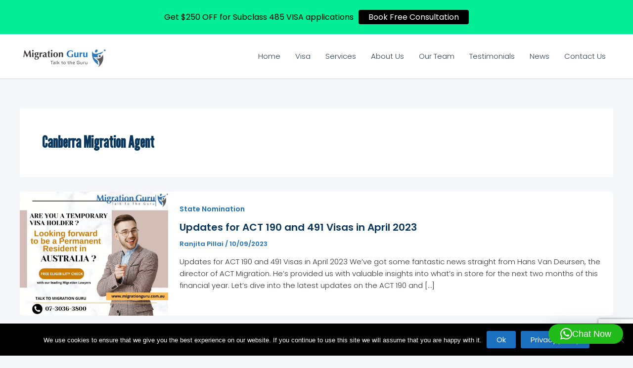

--- FILE ---
content_type: text/html; charset=utf-8
request_url: https://www.google.com/recaptcha/api2/anchor?ar=1&k=6LdsnaMrAAAAAAFe0T6sNM4iENcHrH-Rc4ioqHwW&co=aHR0cHM6Ly93d3cubWlncmF0aW9uZ3VydS5jb20uYXU6NDQz&hl=en&v=PoyoqOPhxBO7pBk68S4YbpHZ&size=invisible&anchor-ms=20000&execute-ms=30000&cb=6i8ttmhz9iy5
body_size: 48629
content:
<!DOCTYPE HTML><html dir="ltr" lang="en"><head><meta http-equiv="Content-Type" content="text/html; charset=UTF-8">
<meta http-equiv="X-UA-Compatible" content="IE=edge">
<title>reCAPTCHA</title>
<style type="text/css">
/* cyrillic-ext */
@font-face {
  font-family: 'Roboto';
  font-style: normal;
  font-weight: 400;
  font-stretch: 100%;
  src: url(//fonts.gstatic.com/s/roboto/v48/KFO7CnqEu92Fr1ME7kSn66aGLdTylUAMa3GUBHMdazTgWw.woff2) format('woff2');
  unicode-range: U+0460-052F, U+1C80-1C8A, U+20B4, U+2DE0-2DFF, U+A640-A69F, U+FE2E-FE2F;
}
/* cyrillic */
@font-face {
  font-family: 'Roboto';
  font-style: normal;
  font-weight: 400;
  font-stretch: 100%;
  src: url(//fonts.gstatic.com/s/roboto/v48/KFO7CnqEu92Fr1ME7kSn66aGLdTylUAMa3iUBHMdazTgWw.woff2) format('woff2');
  unicode-range: U+0301, U+0400-045F, U+0490-0491, U+04B0-04B1, U+2116;
}
/* greek-ext */
@font-face {
  font-family: 'Roboto';
  font-style: normal;
  font-weight: 400;
  font-stretch: 100%;
  src: url(//fonts.gstatic.com/s/roboto/v48/KFO7CnqEu92Fr1ME7kSn66aGLdTylUAMa3CUBHMdazTgWw.woff2) format('woff2');
  unicode-range: U+1F00-1FFF;
}
/* greek */
@font-face {
  font-family: 'Roboto';
  font-style: normal;
  font-weight: 400;
  font-stretch: 100%;
  src: url(//fonts.gstatic.com/s/roboto/v48/KFO7CnqEu92Fr1ME7kSn66aGLdTylUAMa3-UBHMdazTgWw.woff2) format('woff2');
  unicode-range: U+0370-0377, U+037A-037F, U+0384-038A, U+038C, U+038E-03A1, U+03A3-03FF;
}
/* math */
@font-face {
  font-family: 'Roboto';
  font-style: normal;
  font-weight: 400;
  font-stretch: 100%;
  src: url(//fonts.gstatic.com/s/roboto/v48/KFO7CnqEu92Fr1ME7kSn66aGLdTylUAMawCUBHMdazTgWw.woff2) format('woff2');
  unicode-range: U+0302-0303, U+0305, U+0307-0308, U+0310, U+0312, U+0315, U+031A, U+0326-0327, U+032C, U+032F-0330, U+0332-0333, U+0338, U+033A, U+0346, U+034D, U+0391-03A1, U+03A3-03A9, U+03B1-03C9, U+03D1, U+03D5-03D6, U+03F0-03F1, U+03F4-03F5, U+2016-2017, U+2034-2038, U+203C, U+2040, U+2043, U+2047, U+2050, U+2057, U+205F, U+2070-2071, U+2074-208E, U+2090-209C, U+20D0-20DC, U+20E1, U+20E5-20EF, U+2100-2112, U+2114-2115, U+2117-2121, U+2123-214F, U+2190, U+2192, U+2194-21AE, U+21B0-21E5, U+21F1-21F2, U+21F4-2211, U+2213-2214, U+2216-22FF, U+2308-230B, U+2310, U+2319, U+231C-2321, U+2336-237A, U+237C, U+2395, U+239B-23B7, U+23D0, U+23DC-23E1, U+2474-2475, U+25AF, U+25B3, U+25B7, U+25BD, U+25C1, U+25CA, U+25CC, U+25FB, U+266D-266F, U+27C0-27FF, U+2900-2AFF, U+2B0E-2B11, U+2B30-2B4C, U+2BFE, U+3030, U+FF5B, U+FF5D, U+1D400-1D7FF, U+1EE00-1EEFF;
}
/* symbols */
@font-face {
  font-family: 'Roboto';
  font-style: normal;
  font-weight: 400;
  font-stretch: 100%;
  src: url(//fonts.gstatic.com/s/roboto/v48/KFO7CnqEu92Fr1ME7kSn66aGLdTylUAMaxKUBHMdazTgWw.woff2) format('woff2');
  unicode-range: U+0001-000C, U+000E-001F, U+007F-009F, U+20DD-20E0, U+20E2-20E4, U+2150-218F, U+2190, U+2192, U+2194-2199, U+21AF, U+21E6-21F0, U+21F3, U+2218-2219, U+2299, U+22C4-22C6, U+2300-243F, U+2440-244A, U+2460-24FF, U+25A0-27BF, U+2800-28FF, U+2921-2922, U+2981, U+29BF, U+29EB, U+2B00-2BFF, U+4DC0-4DFF, U+FFF9-FFFB, U+10140-1018E, U+10190-1019C, U+101A0, U+101D0-101FD, U+102E0-102FB, U+10E60-10E7E, U+1D2C0-1D2D3, U+1D2E0-1D37F, U+1F000-1F0FF, U+1F100-1F1AD, U+1F1E6-1F1FF, U+1F30D-1F30F, U+1F315, U+1F31C, U+1F31E, U+1F320-1F32C, U+1F336, U+1F378, U+1F37D, U+1F382, U+1F393-1F39F, U+1F3A7-1F3A8, U+1F3AC-1F3AF, U+1F3C2, U+1F3C4-1F3C6, U+1F3CA-1F3CE, U+1F3D4-1F3E0, U+1F3ED, U+1F3F1-1F3F3, U+1F3F5-1F3F7, U+1F408, U+1F415, U+1F41F, U+1F426, U+1F43F, U+1F441-1F442, U+1F444, U+1F446-1F449, U+1F44C-1F44E, U+1F453, U+1F46A, U+1F47D, U+1F4A3, U+1F4B0, U+1F4B3, U+1F4B9, U+1F4BB, U+1F4BF, U+1F4C8-1F4CB, U+1F4D6, U+1F4DA, U+1F4DF, U+1F4E3-1F4E6, U+1F4EA-1F4ED, U+1F4F7, U+1F4F9-1F4FB, U+1F4FD-1F4FE, U+1F503, U+1F507-1F50B, U+1F50D, U+1F512-1F513, U+1F53E-1F54A, U+1F54F-1F5FA, U+1F610, U+1F650-1F67F, U+1F687, U+1F68D, U+1F691, U+1F694, U+1F698, U+1F6AD, U+1F6B2, U+1F6B9-1F6BA, U+1F6BC, U+1F6C6-1F6CF, U+1F6D3-1F6D7, U+1F6E0-1F6EA, U+1F6F0-1F6F3, U+1F6F7-1F6FC, U+1F700-1F7FF, U+1F800-1F80B, U+1F810-1F847, U+1F850-1F859, U+1F860-1F887, U+1F890-1F8AD, U+1F8B0-1F8BB, U+1F8C0-1F8C1, U+1F900-1F90B, U+1F93B, U+1F946, U+1F984, U+1F996, U+1F9E9, U+1FA00-1FA6F, U+1FA70-1FA7C, U+1FA80-1FA89, U+1FA8F-1FAC6, U+1FACE-1FADC, U+1FADF-1FAE9, U+1FAF0-1FAF8, U+1FB00-1FBFF;
}
/* vietnamese */
@font-face {
  font-family: 'Roboto';
  font-style: normal;
  font-weight: 400;
  font-stretch: 100%;
  src: url(//fonts.gstatic.com/s/roboto/v48/KFO7CnqEu92Fr1ME7kSn66aGLdTylUAMa3OUBHMdazTgWw.woff2) format('woff2');
  unicode-range: U+0102-0103, U+0110-0111, U+0128-0129, U+0168-0169, U+01A0-01A1, U+01AF-01B0, U+0300-0301, U+0303-0304, U+0308-0309, U+0323, U+0329, U+1EA0-1EF9, U+20AB;
}
/* latin-ext */
@font-face {
  font-family: 'Roboto';
  font-style: normal;
  font-weight: 400;
  font-stretch: 100%;
  src: url(//fonts.gstatic.com/s/roboto/v48/KFO7CnqEu92Fr1ME7kSn66aGLdTylUAMa3KUBHMdazTgWw.woff2) format('woff2');
  unicode-range: U+0100-02BA, U+02BD-02C5, U+02C7-02CC, U+02CE-02D7, U+02DD-02FF, U+0304, U+0308, U+0329, U+1D00-1DBF, U+1E00-1E9F, U+1EF2-1EFF, U+2020, U+20A0-20AB, U+20AD-20C0, U+2113, U+2C60-2C7F, U+A720-A7FF;
}
/* latin */
@font-face {
  font-family: 'Roboto';
  font-style: normal;
  font-weight: 400;
  font-stretch: 100%;
  src: url(//fonts.gstatic.com/s/roboto/v48/KFO7CnqEu92Fr1ME7kSn66aGLdTylUAMa3yUBHMdazQ.woff2) format('woff2');
  unicode-range: U+0000-00FF, U+0131, U+0152-0153, U+02BB-02BC, U+02C6, U+02DA, U+02DC, U+0304, U+0308, U+0329, U+2000-206F, U+20AC, U+2122, U+2191, U+2193, U+2212, U+2215, U+FEFF, U+FFFD;
}
/* cyrillic-ext */
@font-face {
  font-family: 'Roboto';
  font-style: normal;
  font-weight: 500;
  font-stretch: 100%;
  src: url(//fonts.gstatic.com/s/roboto/v48/KFO7CnqEu92Fr1ME7kSn66aGLdTylUAMa3GUBHMdazTgWw.woff2) format('woff2');
  unicode-range: U+0460-052F, U+1C80-1C8A, U+20B4, U+2DE0-2DFF, U+A640-A69F, U+FE2E-FE2F;
}
/* cyrillic */
@font-face {
  font-family: 'Roboto';
  font-style: normal;
  font-weight: 500;
  font-stretch: 100%;
  src: url(//fonts.gstatic.com/s/roboto/v48/KFO7CnqEu92Fr1ME7kSn66aGLdTylUAMa3iUBHMdazTgWw.woff2) format('woff2');
  unicode-range: U+0301, U+0400-045F, U+0490-0491, U+04B0-04B1, U+2116;
}
/* greek-ext */
@font-face {
  font-family: 'Roboto';
  font-style: normal;
  font-weight: 500;
  font-stretch: 100%;
  src: url(//fonts.gstatic.com/s/roboto/v48/KFO7CnqEu92Fr1ME7kSn66aGLdTylUAMa3CUBHMdazTgWw.woff2) format('woff2');
  unicode-range: U+1F00-1FFF;
}
/* greek */
@font-face {
  font-family: 'Roboto';
  font-style: normal;
  font-weight: 500;
  font-stretch: 100%;
  src: url(//fonts.gstatic.com/s/roboto/v48/KFO7CnqEu92Fr1ME7kSn66aGLdTylUAMa3-UBHMdazTgWw.woff2) format('woff2');
  unicode-range: U+0370-0377, U+037A-037F, U+0384-038A, U+038C, U+038E-03A1, U+03A3-03FF;
}
/* math */
@font-face {
  font-family: 'Roboto';
  font-style: normal;
  font-weight: 500;
  font-stretch: 100%;
  src: url(//fonts.gstatic.com/s/roboto/v48/KFO7CnqEu92Fr1ME7kSn66aGLdTylUAMawCUBHMdazTgWw.woff2) format('woff2');
  unicode-range: U+0302-0303, U+0305, U+0307-0308, U+0310, U+0312, U+0315, U+031A, U+0326-0327, U+032C, U+032F-0330, U+0332-0333, U+0338, U+033A, U+0346, U+034D, U+0391-03A1, U+03A3-03A9, U+03B1-03C9, U+03D1, U+03D5-03D6, U+03F0-03F1, U+03F4-03F5, U+2016-2017, U+2034-2038, U+203C, U+2040, U+2043, U+2047, U+2050, U+2057, U+205F, U+2070-2071, U+2074-208E, U+2090-209C, U+20D0-20DC, U+20E1, U+20E5-20EF, U+2100-2112, U+2114-2115, U+2117-2121, U+2123-214F, U+2190, U+2192, U+2194-21AE, U+21B0-21E5, U+21F1-21F2, U+21F4-2211, U+2213-2214, U+2216-22FF, U+2308-230B, U+2310, U+2319, U+231C-2321, U+2336-237A, U+237C, U+2395, U+239B-23B7, U+23D0, U+23DC-23E1, U+2474-2475, U+25AF, U+25B3, U+25B7, U+25BD, U+25C1, U+25CA, U+25CC, U+25FB, U+266D-266F, U+27C0-27FF, U+2900-2AFF, U+2B0E-2B11, U+2B30-2B4C, U+2BFE, U+3030, U+FF5B, U+FF5D, U+1D400-1D7FF, U+1EE00-1EEFF;
}
/* symbols */
@font-face {
  font-family: 'Roboto';
  font-style: normal;
  font-weight: 500;
  font-stretch: 100%;
  src: url(//fonts.gstatic.com/s/roboto/v48/KFO7CnqEu92Fr1ME7kSn66aGLdTylUAMaxKUBHMdazTgWw.woff2) format('woff2');
  unicode-range: U+0001-000C, U+000E-001F, U+007F-009F, U+20DD-20E0, U+20E2-20E4, U+2150-218F, U+2190, U+2192, U+2194-2199, U+21AF, U+21E6-21F0, U+21F3, U+2218-2219, U+2299, U+22C4-22C6, U+2300-243F, U+2440-244A, U+2460-24FF, U+25A0-27BF, U+2800-28FF, U+2921-2922, U+2981, U+29BF, U+29EB, U+2B00-2BFF, U+4DC0-4DFF, U+FFF9-FFFB, U+10140-1018E, U+10190-1019C, U+101A0, U+101D0-101FD, U+102E0-102FB, U+10E60-10E7E, U+1D2C0-1D2D3, U+1D2E0-1D37F, U+1F000-1F0FF, U+1F100-1F1AD, U+1F1E6-1F1FF, U+1F30D-1F30F, U+1F315, U+1F31C, U+1F31E, U+1F320-1F32C, U+1F336, U+1F378, U+1F37D, U+1F382, U+1F393-1F39F, U+1F3A7-1F3A8, U+1F3AC-1F3AF, U+1F3C2, U+1F3C4-1F3C6, U+1F3CA-1F3CE, U+1F3D4-1F3E0, U+1F3ED, U+1F3F1-1F3F3, U+1F3F5-1F3F7, U+1F408, U+1F415, U+1F41F, U+1F426, U+1F43F, U+1F441-1F442, U+1F444, U+1F446-1F449, U+1F44C-1F44E, U+1F453, U+1F46A, U+1F47D, U+1F4A3, U+1F4B0, U+1F4B3, U+1F4B9, U+1F4BB, U+1F4BF, U+1F4C8-1F4CB, U+1F4D6, U+1F4DA, U+1F4DF, U+1F4E3-1F4E6, U+1F4EA-1F4ED, U+1F4F7, U+1F4F9-1F4FB, U+1F4FD-1F4FE, U+1F503, U+1F507-1F50B, U+1F50D, U+1F512-1F513, U+1F53E-1F54A, U+1F54F-1F5FA, U+1F610, U+1F650-1F67F, U+1F687, U+1F68D, U+1F691, U+1F694, U+1F698, U+1F6AD, U+1F6B2, U+1F6B9-1F6BA, U+1F6BC, U+1F6C6-1F6CF, U+1F6D3-1F6D7, U+1F6E0-1F6EA, U+1F6F0-1F6F3, U+1F6F7-1F6FC, U+1F700-1F7FF, U+1F800-1F80B, U+1F810-1F847, U+1F850-1F859, U+1F860-1F887, U+1F890-1F8AD, U+1F8B0-1F8BB, U+1F8C0-1F8C1, U+1F900-1F90B, U+1F93B, U+1F946, U+1F984, U+1F996, U+1F9E9, U+1FA00-1FA6F, U+1FA70-1FA7C, U+1FA80-1FA89, U+1FA8F-1FAC6, U+1FACE-1FADC, U+1FADF-1FAE9, U+1FAF0-1FAF8, U+1FB00-1FBFF;
}
/* vietnamese */
@font-face {
  font-family: 'Roboto';
  font-style: normal;
  font-weight: 500;
  font-stretch: 100%;
  src: url(//fonts.gstatic.com/s/roboto/v48/KFO7CnqEu92Fr1ME7kSn66aGLdTylUAMa3OUBHMdazTgWw.woff2) format('woff2');
  unicode-range: U+0102-0103, U+0110-0111, U+0128-0129, U+0168-0169, U+01A0-01A1, U+01AF-01B0, U+0300-0301, U+0303-0304, U+0308-0309, U+0323, U+0329, U+1EA0-1EF9, U+20AB;
}
/* latin-ext */
@font-face {
  font-family: 'Roboto';
  font-style: normal;
  font-weight: 500;
  font-stretch: 100%;
  src: url(//fonts.gstatic.com/s/roboto/v48/KFO7CnqEu92Fr1ME7kSn66aGLdTylUAMa3KUBHMdazTgWw.woff2) format('woff2');
  unicode-range: U+0100-02BA, U+02BD-02C5, U+02C7-02CC, U+02CE-02D7, U+02DD-02FF, U+0304, U+0308, U+0329, U+1D00-1DBF, U+1E00-1E9F, U+1EF2-1EFF, U+2020, U+20A0-20AB, U+20AD-20C0, U+2113, U+2C60-2C7F, U+A720-A7FF;
}
/* latin */
@font-face {
  font-family: 'Roboto';
  font-style: normal;
  font-weight: 500;
  font-stretch: 100%;
  src: url(//fonts.gstatic.com/s/roboto/v48/KFO7CnqEu92Fr1ME7kSn66aGLdTylUAMa3yUBHMdazQ.woff2) format('woff2');
  unicode-range: U+0000-00FF, U+0131, U+0152-0153, U+02BB-02BC, U+02C6, U+02DA, U+02DC, U+0304, U+0308, U+0329, U+2000-206F, U+20AC, U+2122, U+2191, U+2193, U+2212, U+2215, U+FEFF, U+FFFD;
}
/* cyrillic-ext */
@font-face {
  font-family: 'Roboto';
  font-style: normal;
  font-weight: 900;
  font-stretch: 100%;
  src: url(//fonts.gstatic.com/s/roboto/v48/KFO7CnqEu92Fr1ME7kSn66aGLdTylUAMa3GUBHMdazTgWw.woff2) format('woff2');
  unicode-range: U+0460-052F, U+1C80-1C8A, U+20B4, U+2DE0-2DFF, U+A640-A69F, U+FE2E-FE2F;
}
/* cyrillic */
@font-face {
  font-family: 'Roboto';
  font-style: normal;
  font-weight: 900;
  font-stretch: 100%;
  src: url(//fonts.gstatic.com/s/roboto/v48/KFO7CnqEu92Fr1ME7kSn66aGLdTylUAMa3iUBHMdazTgWw.woff2) format('woff2');
  unicode-range: U+0301, U+0400-045F, U+0490-0491, U+04B0-04B1, U+2116;
}
/* greek-ext */
@font-face {
  font-family: 'Roboto';
  font-style: normal;
  font-weight: 900;
  font-stretch: 100%;
  src: url(//fonts.gstatic.com/s/roboto/v48/KFO7CnqEu92Fr1ME7kSn66aGLdTylUAMa3CUBHMdazTgWw.woff2) format('woff2');
  unicode-range: U+1F00-1FFF;
}
/* greek */
@font-face {
  font-family: 'Roboto';
  font-style: normal;
  font-weight: 900;
  font-stretch: 100%;
  src: url(//fonts.gstatic.com/s/roboto/v48/KFO7CnqEu92Fr1ME7kSn66aGLdTylUAMa3-UBHMdazTgWw.woff2) format('woff2');
  unicode-range: U+0370-0377, U+037A-037F, U+0384-038A, U+038C, U+038E-03A1, U+03A3-03FF;
}
/* math */
@font-face {
  font-family: 'Roboto';
  font-style: normal;
  font-weight: 900;
  font-stretch: 100%;
  src: url(//fonts.gstatic.com/s/roboto/v48/KFO7CnqEu92Fr1ME7kSn66aGLdTylUAMawCUBHMdazTgWw.woff2) format('woff2');
  unicode-range: U+0302-0303, U+0305, U+0307-0308, U+0310, U+0312, U+0315, U+031A, U+0326-0327, U+032C, U+032F-0330, U+0332-0333, U+0338, U+033A, U+0346, U+034D, U+0391-03A1, U+03A3-03A9, U+03B1-03C9, U+03D1, U+03D5-03D6, U+03F0-03F1, U+03F4-03F5, U+2016-2017, U+2034-2038, U+203C, U+2040, U+2043, U+2047, U+2050, U+2057, U+205F, U+2070-2071, U+2074-208E, U+2090-209C, U+20D0-20DC, U+20E1, U+20E5-20EF, U+2100-2112, U+2114-2115, U+2117-2121, U+2123-214F, U+2190, U+2192, U+2194-21AE, U+21B0-21E5, U+21F1-21F2, U+21F4-2211, U+2213-2214, U+2216-22FF, U+2308-230B, U+2310, U+2319, U+231C-2321, U+2336-237A, U+237C, U+2395, U+239B-23B7, U+23D0, U+23DC-23E1, U+2474-2475, U+25AF, U+25B3, U+25B7, U+25BD, U+25C1, U+25CA, U+25CC, U+25FB, U+266D-266F, U+27C0-27FF, U+2900-2AFF, U+2B0E-2B11, U+2B30-2B4C, U+2BFE, U+3030, U+FF5B, U+FF5D, U+1D400-1D7FF, U+1EE00-1EEFF;
}
/* symbols */
@font-face {
  font-family: 'Roboto';
  font-style: normal;
  font-weight: 900;
  font-stretch: 100%;
  src: url(//fonts.gstatic.com/s/roboto/v48/KFO7CnqEu92Fr1ME7kSn66aGLdTylUAMaxKUBHMdazTgWw.woff2) format('woff2');
  unicode-range: U+0001-000C, U+000E-001F, U+007F-009F, U+20DD-20E0, U+20E2-20E4, U+2150-218F, U+2190, U+2192, U+2194-2199, U+21AF, U+21E6-21F0, U+21F3, U+2218-2219, U+2299, U+22C4-22C6, U+2300-243F, U+2440-244A, U+2460-24FF, U+25A0-27BF, U+2800-28FF, U+2921-2922, U+2981, U+29BF, U+29EB, U+2B00-2BFF, U+4DC0-4DFF, U+FFF9-FFFB, U+10140-1018E, U+10190-1019C, U+101A0, U+101D0-101FD, U+102E0-102FB, U+10E60-10E7E, U+1D2C0-1D2D3, U+1D2E0-1D37F, U+1F000-1F0FF, U+1F100-1F1AD, U+1F1E6-1F1FF, U+1F30D-1F30F, U+1F315, U+1F31C, U+1F31E, U+1F320-1F32C, U+1F336, U+1F378, U+1F37D, U+1F382, U+1F393-1F39F, U+1F3A7-1F3A8, U+1F3AC-1F3AF, U+1F3C2, U+1F3C4-1F3C6, U+1F3CA-1F3CE, U+1F3D4-1F3E0, U+1F3ED, U+1F3F1-1F3F3, U+1F3F5-1F3F7, U+1F408, U+1F415, U+1F41F, U+1F426, U+1F43F, U+1F441-1F442, U+1F444, U+1F446-1F449, U+1F44C-1F44E, U+1F453, U+1F46A, U+1F47D, U+1F4A3, U+1F4B0, U+1F4B3, U+1F4B9, U+1F4BB, U+1F4BF, U+1F4C8-1F4CB, U+1F4D6, U+1F4DA, U+1F4DF, U+1F4E3-1F4E6, U+1F4EA-1F4ED, U+1F4F7, U+1F4F9-1F4FB, U+1F4FD-1F4FE, U+1F503, U+1F507-1F50B, U+1F50D, U+1F512-1F513, U+1F53E-1F54A, U+1F54F-1F5FA, U+1F610, U+1F650-1F67F, U+1F687, U+1F68D, U+1F691, U+1F694, U+1F698, U+1F6AD, U+1F6B2, U+1F6B9-1F6BA, U+1F6BC, U+1F6C6-1F6CF, U+1F6D3-1F6D7, U+1F6E0-1F6EA, U+1F6F0-1F6F3, U+1F6F7-1F6FC, U+1F700-1F7FF, U+1F800-1F80B, U+1F810-1F847, U+1F850-1F859, U+1F860-1F887, U+1F890-1F8AD, U+1F8B0-1F8BB, U+1F8C0-1F8C1, U+1F900-1F90B, U+1F93B, U+1F946, U+1F984, U+1F996, U+1F9E9, U+1FA00-1FA6F, U+1FA70-1FA7C, U+1FA80-1FA89, U+1FA8F-1FAC6, U+1FACE-1FADC, U+1FADF-1FAE9, U+1FAF0-1FAF8, U+1FB00-1FBFF;
}
/* vietnamese */
@font-face {
  font-family: 'Roboto';
  font-style: normal;
  font-weight: 900;
  font-stretch: 100%;
  src: url(//fonts.gstatic.com/s/roboto/v48/KFO7CnqEu92Fr1ME7kSn66aGLdTylUAMa3OUBHMdazTgWw.woff2) format('woff2');
  unicode-range: U+0102-0103, U+0110-0111, U+0128-0129, U+0168-0169, U+01A0-01A1, U+01AF-01B0, U+0300-0301, U+0303-0304, U+0308-0309, U+0323, U+0329, U+1EA0-1EF9, U+20AB;
}
/* latin-ext */
@font-face {
  font-family: 'Roboto';
  font-style: normal;
  font-weight: 900;
  font-stretch: 100%;
  src: url(//fonts.gstatic.com/s/roboto/v48/KFO7CnqEu92Fr1ME7kSn66aGLdTylUAMa3KUBHMdazTgWw.woff2) format('woff2');
  unicode-range: U+0100-02BA, U+02BD-02C5, U+02C7-02CC, U+02CE-02D7, U+02DD-02FF, U+0304, U+0308, U+0329, U+1D00-1DBF, U+1E00-1E9F, U+1EF2-1EFF, U+2020, U+20A0-20AB, U+20AD-20C0, U+2113, U+2C60-2C7F, U+A720-A7FF;
}
/* latin */
@font-face {
  font-family: 'Roboto';
  font-style: normal;
  font-weight: 900;
  font-stretch: 100%;
  src: url(//fonts.gstatic.com/s/roboto/v48/KFO7CnqEu92Fr1ME7kSn66aGLdTylUAMa3yUBHMdazQ.woff2) format('woff2');
  unicode-range: U+0000-00FF, U+0131, U+0152-0153, U+02BB-02BC, U+02C6, U+02DA, U+02DC, U+0304, U+0308, U+0329, U+2000-206F, U+20AC, U+2122, U+2191, U+2193, U+2212, U+2215, U+FEFF, U+FFFD;
}

</style>
<link rel="stylesheet" type="text/css" href="https://www.gstatic.com/recaptcha/releases/PoyoqOPhxBO7pBk68S4YbpHZ/styles__ltr.css">
<script nonce="40RlCe2Fx1NbFiSpLy_W0A" type="text/javascript">window['__recaptcha_api'] = 'https://www.google.com/recaptcha/api2/';</script>
<script type="text/javascript" src="https://www.gstatic.com/recaptcha/releases/PoyoqOPhxBO7pBk68S4YbpHZ/recaptcha__en.js" nonce="40RlCe2Fx1NbFiSpLy_W0A">
      
    </script></head>
<body><div id="rc-anchor-alert" class="rc-anchor-alert"></div>
<input type="hidden" id="recaptcha-token" value="[base64]">
<script type="text/javascript" nonce="40RlCe2Fx1NbFiSpLy_W0A">
      recaptcha.anchor.Main.init("[\x22ainput\x22,[\x22bgdata\x22,\x22\x22,\[base64]/[base64]/MjU1Ong/[base64]/[base64]/[base64]/[base64]/[base64]/[base64]/[base64]/[base64]/[base64]/[base64]/[base64]/[base64]/[base64]/[base64]/[base64]\\u003d\x22,\[base64]\x22,\[base64]/CsMO5PHjCmsKVwq/Chl7DkmvDhcOXWRQvRsKJw4Vgw77DslPDv8O6E8KiaSTDpn7DisKSI8OMEnMRw6giSsOVwp4wIcOlCDchwpvCncOtwoBDwqYBa37DrnAYwrrDjsKmwpTDpsKNwpR3ADPCvsKCN34vwoPDkMKWPQsIIcOMwpHCnhrDq8OVRGQJwp3CosKpB8OqU0DCu8O3w7/DkMK0w5HDu25Dw4NmUC15w5tFa0kqE0HDm8O1K1jCvlfCi3XDpMObCGrCi8K+Pg7CsG/Cj0NIPMODwojCn3DDtVsvAU7DiXfDq8KMwrI5GkY7RsORUMKrwo/CpsOHBCbDmhTDpsOsKcOQwp/DqMKHcFDDvWDDjzFIwrzCpcO5CsOucw52Y27Cj8KgJMOSGMKzE3nCkcKHNsK9djHDqS/DkcOxAMKwwpJ1wpPCm8Ocw6rDshwqFWnDvWINwq3CusKGb8KnwoTDkhbCpcKOwpfDncK5KXzCtcOWLGAtw4k5NXzCo8OHw4PDgcOLOVFvw7wrw7PDqUFew4gaakrCtBh5w4/DvlHDghHDhMKoXjHDv8OlwrjDnsKiw6w2TyIJw7ELG8OKc8OUIVDCpMKzwpbCuMO6MMOBwpE5DcOIwqnCu8K6w4luFcKEVcKzTRXCqMOZwqEuwoRnwpvDj3vCrsOcw6PCgzLDocKjwqLDgMKBMsOOdUpCw7nCuQ4oVcK0wo/Dh8KPw6rCssKJa8Kvw4HDlsKZGcO7wrjDkcK5wqPDo1ctG0caw6/CohPCnUAww6Y7JShXwowVdsOTwogvwpHDhsK5H8K4FV1Ge3PCnsOQMQ9iVMK0wqgLH8OOw43DnGQlfcKHOcONw7bDmzLDvMOlw7dbGcOLw5PDkxJ9wr/CjMO2wrc/KztYfMOebQDCtW4/[base64]/DhDXConvClsKiw6drVH9pM8K0woLDgFLDmcKWHD3DhkEuwpbCh8OHwpYQwpnCgsOTwq/DqyjDiHo2e3/[base64]/CvQjDq8Ofw6zDtsKBT8Knw79KHCXCvGAAcA3Dq35TTsOTE8K0KxnDiyTDjAvCn1HCmzvCosONL1NpwqLCscOPfETDtMKrNsOYwqlkw6fCiMOiw4vDtsOjw43DscKgHcKfV2bDu8KaQ3BNw4LDjz3CqMKGCMK/w7dAwoDCsMOtw6MswrPCrVgWJ8Oew70REH80XX8hRX4tB8OJw4FGbBjDoEDCkDY/F1bCrMO8w51CVXdtwpRZRFlzCjR+wqZawo4Mw4wqw6bCpiPDpFbCsg/[base64]/[base64]/DssKFKC7Culh3ET/[base64]/DpxvCuSbDlFzDsyfCjQ53wqfDu2TDqMO3w6rCkB7CgcOoagtTwrxuw48iwqLDssOXVTBlwpo2wo9+dMOPecKsX8K0bDVYDcKuLy/[base64]/CjcOOw73Ct0zDiRJLAMOZJsKDf8KTOMOaw4fCh1MRwrnCjWQ4wpQ4w7UMw6bDn8K8wqbDt1DComzDm8OLL2/DmS3CmcKJB3p6w6FKw5jDpcKXw6J7H33Cj8OpA2tbN10hDcO3wrtawoptNipSw5QBwqTCqsOxwobDkcOmwoA7csKFw7oCw6TCvcO7wr1zGMKkbhTDusOwwqh8LMKew4rChcOsWcKDwrB+w4cOw7BBwrLCnMKxw7w6wpfCun/DuxsVw6rDuR7ChDA7C3HCtC7ClsKJw7jCrCjCmsKxw6fDuAPDsMOfU8O0w73CqsOqaBlowrXDuMOochvDml9WwqrDsiZWw7MUDWvCqRBkw6xNDiXDhUrDhDbCrwIwPFtPEMO/[base64]/Cu8KUbcKMIiMcKcOsPWrDj8Ohwo18QDXDrQrCmm3ClsK5w4zDvAfCu3LCssOIwqN9w6F1wrUxwp7CkcKPwovCgxB1w7B1YFLDm8KNwqZqfG40J0BrTjzDmMKgUnMYPxsVQsOcDsOLK8KXLh/CoMOBPQ7DlMKhGMKAwoTDlCl5ERE3wooNe8OxwpfCohN8B8KoVBLDh8KOwoVjw7MnBMKJEx7DmxvClwYOw6wjw4jDi8Kjw4vChmA9MQRJcMOOXsOLJsOwwqDDsTlTw6XCpMOAbXEfSsO/EMOswoHCosOwKjTDg8Kgw7YGw7wFQx7DisKAPQHCvzN/[base64]/[base64]/[base64]/bsKedV/CvsKFGQjCjl/DoCYcwrPDh28sZMOfwq/Dm2APODsfw7fDjcOQOBAcO8KJI8KCwpjDvH3CocOJaMOSw5F7w6HCkcKww5/DrkTDv1bDl8OSw6TCgBXCozXDrMO3w5lhw5o6wrZMejsRw4vDp8KNw6sywrXDt8KMZcOTwoxQLsOsw74vEVXCuHFew5FFw50Nw5sjw5HChsOaP1/[base64]/w5AMwp/[base64]/DnsOKNsKfe8KneDR7wrfDtVpbFwrChXRndcO9ViQpwr/CjsKMOC3Dr8KDIMKPw5vCvMKbP8KiwqJjwrjDk8K4cMOpw4zCq8OPW8K7AQPCsmTCvUk1DsK+wqLDhsO+w61Dw6wRCsKSw7BJKjHDly4YaMOaBcKpCk84w4w0QsK3Y8OgwpLCqcOGw4REYGXDr8O6wozCokrDkCPDmMK3DsKCw7rDm2zDvWLDsGzDgnM/w6shS8Ojw5/ClcO5w4Aiw5nDvsOjZDBZw45IWsOZUWZDwocEw6vDkkFYfnfCtTLDgMKzw7hEY8OcwoU3w7Asw7rDm8KfDilcwqnCnn0RN8KMGsK+FMKswojDmAkmTMOlwqvCssOeQUk4w6PCqsObwqEZMMKXw6nCoxMiQ0PCvRjDocOPw7ojw6jDscOCwq/[base64]/CusObMEzCjWjCiglAFRxjwqwLQsOoHcKcw5DDgyrDkXfDikBFcmQ6w6MkR8KKwrlvw7sJbFRfH8KKeVTCn8OTW3oeworCg0DClGPCninCkU8kXm4bwqYXw6/[base64]/wo/DmsOSwqnDssK4CmzCl0hEdiN8aVHDhmzCsDTDp1wHwpINw4DDjcO4YUd7wpTDp8KOw5ZlbFfDp8OkScO0EMOgGcK2wpBnOEQVw5VGw4/DvkbCuMKlecKWwqLDmsOPw4zDtAIhNxl1wpJwG8K/w51zDinDszrCr8OLw5PCosKgw4nChcOhPHDDr8K+wp/CgVzCvsOaDXbCoMOgwqTDs1fCiTICwpNZw6bDtsOMTFhmLWXCvsKNwr3Cl8KeeMOWccOBDsKYesKfFsOvWyjDowlUHcK7wpvDmMKswqDDhmo9NcOLwoPDlsO1XFo7woLDmMKaCF/CvUYIUjDChioNQMO/UDbDnycqa13CjcOBWzTDqHgtwqhTMMO/YMKDw7HDr8OPwqUuwrfCvQbCk8KFwqbCpn4Ew5LCsMK/[base64]/w6NCwq3DhEvDlMODwofDksObXgkFwrfCg8OwecO/[base64]/DMKjw75sUsOMCCnCrFMYWHYiw5nDqUYQwr/Cu8KQZsKPN8Odwq/DuMOeH2rDjcOvLlIbw77CsMOgFMKpA2HCk8KaYSHCv8KZwoVjw5d0wrDDgMKMRid3KsO/QVHCpnF8A8KaMjXCrMKPwqR5ZS7DnGDCl3jCvxDCrm0ew5hrwpbCq2LCs1RjVcOeeCgVw63CscOtO1PCnRfCnMOTw6Eawrs6w5w/b1TCsRHCiMObw4x9wqAfbnh5w4FBMMOfQcKqacOSwoMzw5HDvQBjw6bDgcKTGzzCpcKuw6o0wpbCusK7AcOwXATDvSPDpWLCjV/CnUPDtCtYw6lqwq3DgsK8w6wGwqZkGsKCK2hFw6HDvsOhwqHDh21Mw7M/w6nCgMOdw6guR1rDq8KTecKaw7kNw7PCrcKNIsKxLVdmw741AGEkw5jDnVDDvRbCrsKew7AsBkTDtcKgA8K/wrM0E3nDo8KuEMKmw7HChcKkcMKpHScMccOIBBMPwr3Ci8OSDsO1w4Y9OcKoP0gkRnRPwqRcQcKaw6HCnEbCvT/[base64]/fVNGGEsfw5rDuSY/wqoeYXnDgQTDgsKHHMOiw5LCsyJmYQPColbDiWPDgcORFsK/w5bDjRLClx/DlcO5bQc6RMKLDMKlN0gfUUNJw7fCqDRXw5jCq8OOw64Ow7TDuMK4w7gtSmUcFMKWw5HDlU8/R8OkezQsDi00w7BVCcKjwqzDuh5hJWdHAcOGwo1TwocAwq/CrsOJw5gidsOeKsO+MCzDisOCw6YgYcKvKVtUYMOidSnDuTdMwrpAAMKsF8OewqYJfTcjB8KPDijDuCdWZSvCv2fCuxR9aMOYw6rCtcK2diFjwqw4wrkUw7xUQEwywq4ywr3ChyzDmcKnJ2EeKsOmBRATwpd/[base64]/[base64]/ClWl3SB7DoD/CmcO0w7wpwobDmsKkcMKVYDJqAsOPw7EFaF/DmcK5YcKVwrbCmxZ7EMOGw6gXTsKxw7xGayJ9wpcrw7zDt1FgU8O3w57Du8O7M8Klw7JuwoBKwpx9w79fBCIKw5fCpcO/SjHCnBgbC8OoG8O2PMKMw6sBBjbCh8OTw47CmsKuw6TCtxLChDXDmyvDqWjCvDbCuMOQwpfDjW7CgyVPdsKJwqTCnRvCrlvDlXg+w4g7wp3DvcKIw6HDoDowccOXw7LCm8KFIsObwpvDjsKSw4fDnQxWw4BHwoQ1w75Awo/CkCliw7AtAlLDuMOnFRXDqRTDvcKRPsOqw4kZw7IlI8Kuwq/CisOLTXbClSI4OA7DlFx+woc5w4zDsmg4HFDCgEI1KsOyTH5Bwp1XNhIpwrHDgMKCBE5+wo1PwolAw4YPIMOPd8OUw57DksOYwrvDssOkwrtpw5zCqFxww7rDtgXCocOUeAXCgDXDqcKUNcKxPhEUwpITw7xSJ2bChgR9wp4rw4NtGFsodMO/[base64]/Ck8ObwqInwoc/w6PDnMKZw6xaccOkwpDDjsOxBijCoGnDssK7wqUSwosjw4Z1JkvCrHMOw69NVBnCgsObOsOaf3zCk15pY8OnwpllNlJGBcKAw4DCtwMZwrDDvcK+w4/DjMOxFSliQ8Krw7/[base64]/[base64]/[base64]/DqQ3CukEzB3bDoMKsEcOsUDXCskViKcKdw49sIjfCoC1bwohtw6DCgsOVw4JSa1nCtjnCix0Pw7jDrDIfwr/DnVlLwo7Ci0F0w4fCgTknwpwNw70IwrlIw5t/w4liKcKiwrrDiXPCk8OCLsKUYcKQwoDCpTd/CjQDdsOAw5PCvsKMX8KRwoNTw4NCESAZwp/ChWNDw5vCvSIfw5DCi1sIw68ewq/ClRMvwphcwrbCgMKGc0HDoAdNR8OyTMKJw57CjcOnQD4vCMOXw5vChh/Dq8KVw7LDuMO+XMKfFDFESCwdw6LCp3V5w6PDlsKLwodiw7sSwqbCpwfCqsOnY8KGwpheTjkGKMOywoAHw5zDtsKjwoxxFMKONcOnWE7DsMKKw5TDsg3Cu8K1VMOseMOCIW9KPj4uwpB2w7ESw6/DnTjCgwc0KMOOazjDgVolfMOmw4jCtEg1wqnCo11BZkrCunvDvi5Tw4ZmCsObZ2xaw7EoNk1SwpzCvjDDm8Oiw5oON8OYA8OdTMKww6c9HcKyw7HDpMKjYMKDw6/CrcOqFE7DhMK/w7k4H0/CvDLDo1spEsOgfmw5wp/Cmm3ClsOhN2PCkEdXw7lVwqfCmsKewoLCsMKVXg7CiwzCjsKgw7fCtMOzRcOBw4gbwq7ChMKDP1Y5Zy8JWcKFw7fDmnLCnwXDsjMUw5N/wq7CqsOfVsKOCiDCr2Y3fcK6wpPDtFllZ1otwpPDiw15w4VFEW3Do0PCiH4YK8K5w47DmcKxw4AcKmHDk8OAwqjCqcOnNcOyZMK7ccK4w6/DuGPDp37DjcOwEcKcHAHCriRgdcO+wo0RJsKjwqUOFcKew4pwwqIKC8Owwo/CosKFV2dww7zDiMO/XATChmrDu8KTIRjCnhF1Imkvwr7CuHXDpRfDtR02XwrDgTPCp0JNVRMhw63CrsOwPVjDo3pQSwsod8K/wo/Djwk4w5slw7VywoIbw6XDssKPMBXCisKUwpk7w4DDp0k5wqBIGkxTRUjCkjfCukYcwrghesKkXxA2w5vDrMOkw5LDk3waHMO5w5l1YHV3wrjClsK4woXDrsOgw6DDlsOnwoDDm8OGSXU0w6rDixtDfy7DvsOpEMOTw7HDvMOUw55lw5TCisKJwrvCscKzAW/Cgiguw4rCp2HCiR3DmcOvw7cpSsKUdsKsCVHChxEKwpLCk8Oywpggw67Dj8K/[base64]/ChF14SxwyNMKjwozDnyYCwpd/w7RFGxTDiEnCkcKSMMKkwpLDmsOYwpfDncOkNwfCssKOaCnCpMO/wrUfwrnDiMK+w4FOF8Ojw5gTwqwqwobDsVopw7VNYMOEwq4wEcO3w5XClMOBw7AXwqXCiMOHRsOFw6RXwqPCmBQDIsO5w503w6TCsXzCjWXDozQRwrsPNXfCiyjCsQUQwrfDg8OOcQJjw75eGBnCmcOuw6bCrx/DpGTDjzLCqsOywpBBw6dOwqPCkHDCu8KmYcKbwps+QnZow4c4wrhTD1lIJ8Kow5lFwoTDhjY8wpDCiUvCt3LCmk1LwoXDvcK6w53DrCdmwohuw5x0GsOPwo3Cg8OAwpDCs8KEWnsqwoXCvcK4Qz/Do8Ohw68xwr3DvsKew44Qa0LDlcKOHT7Cp8KNwrhhdxV0w4RLMMOZw4HClsOSXFwZwrw0UsOXwpdyAShgw7k5aVbDn8KeZRPDgEAkaMOewr/CpsOkw7DDucO3w7ouw5jDj8KuwppTw5/Do8OlwofCusOvQTc4w53DkcKhw4XDnyo5ES9Vw7vDo8O8G3fDoF/Dv8OtSmLCgMOkQMKawrnDk8OXw4DCkMK9woVgw5EBwpBcwobDlnTCjmLDhm7DvcKLw7PDpCx3woZ+dMKjCMK5N8OUwp/Cs8KJdsK0wq9aP3xhesKkNcOowq81woJfIMKiw6EIY3Vxw55vQcKhwogqw5fDgUFvSjHDkMODwo/Cv8OSKzDCtMOowrYTwpUTw7h4G8KjbC16BsOcL8KEBcOBMTbDrXMzw6PDt1lLw6hCwrAiw5DDolNiHcOowoXDknAWw57CjmTCvMKhUlXDssOnKWpUUXkRKMKhwrjCtn3ChsOOw73DjXnDmsOwaHDDu1VOw75Dw7Rlw5/CoMKCwpdXKcOPYkrChC3DuUvDhUXDgQAQw43Dk8OTMjY7w4U8SMOKwqYre8OJZWdEfcOxacO1RsOvw5rCoE/Ct3AeUcOyJzTCo8KHw5zDg1V6wrhFM8O7FcOtw5TDrT14w6nDjGhWw4PCiMKkwpLDjsKjwpHCuVrCly5Fw7fDjgTCm8KwZU1Ew4fDsMKTJ3jCrsK3w6oYExrDhXrCpcKfwpXClAwpwojCtx/Ch8K1w5AXwrtHw7HDlzY9GMKiwqrDlmcjNsO4asKtPBvDhcKsUDnCgcKFw7YQwr4LGznCqsOhwosDVMO+wrwPTsOSV8OAasOzPwIFw59fwr1aw5/CjUvCqBHCsMOjwqnCrcKjHsKOw7DCtDXDp8OAU8O3DU85N30aHMK5wq7CnQ4pw5DCn3HCgDTCnRhPwpbCssKXw4M1b1Avw4rDiW/DtMKJe3I4w7dVQcKMw7g4w7Bew5jDjFbDkUxFw4MAwrcPw4PDvMOGwrLDqcK5w6Q4FcKfw6/[base64]/DjMKUw5lnNcKYEHgywpAFw6cWXgDDriUjw5IlwpVCw5bCvHvCm3BFwonDvCc8LyvChih9wpTCuBXDrynDmcO2Tk5HwpDDn1rDjQrDp8KXw7fClMKrw5VswoECPjzDqj9Gw7jCucOwN8KkwrDCuMKNwo8OHcOsQsKmwrRqw6M/SBUWHw7DtsOuworDmAvCiznDvUbClDEpUk9HYRnCv8O4cxliwrbCgsKEwpAmPcOlwqMKQ3HCpxokw6nCtcKSw7XDolRcQTPCtC4mw6wnaMOnwp/ClnbDi8OSw7ZYwqNWw5s0w5k+wrLCocOYw4HCnMKYNsKnw4RNwo3CkicAbcObO8KMw7DDiMKJwoDDgMKtQ8KYw6zCjwlOw7lPwqxKZDfDjl3DvDVzeHcmw51FJcOTYsKxwrNqFsKNLcO3eAJXw57CsMKDw4XDqGXDpDnDuFtzw41SwrZnwqHChSpVwpHCvjE/G8K9wp5pw5HCicKxw4V2wqobJcKwfGfDnWJ1E8KHIB97woLCicONSMO+EmINw5lWO8KSB8K+w4Qxw7nDrMOyVjNaw48DwqDChCTDg8O7aMOLMBXDjsOlwq5+w6Qsw6/DuULDqlFrw74/AjzDjRdXH8KCwp7Do1cTw53CrcOZXR0kwrbCqsK6wpvDksO8fiRRwqkpwo7ClgYca0jCgELCpMKXworCuiMIfsKfCMKRwrbDlSrDqVfDo8KqfQsvw6k/JWXDhcKSdsOnw7LCsFXCtMO5wrEAHgQ5w5nCg8OXw6pgw7XDgTjDjiHDvB48wrPDisOdw5nDgsKSwrPChT4SwrICesKTd3HCpzbCuVM/[base64]/CtXxhw55swo/CllkkwqrCv1LDlMKyw655w7HDv8OtwrwUSMOFAMOjwq7DjcKbwpBBUFY1w5BCw4XCqD/ChCJWXDsEFETCssKQCcKgwqdmU8O/[base64]/[base64]/DjcOpw7jDmsO4b8O3M0LDmVMtw4XCtcKTwoxEwpDDisO6w7EnPGPDqcOqw75Uwq86wrXDrwV3w7cLwovDsk5sw4VrM1zCnsOUw4ULbkomwoXCscOQTHpWNMKiw7UXw59CaFFQacOLwq8YM1o8RDENw6NEdsOqw5l4w4IYw5zCuMKew6B1P8KtSV/DtsOOw7zClMK7w5pAKMOKfMONw6LCujBxGcKkw7vDtcKlwrcawoLDvQ8KYcKtXwsNCcOpw4wQAcOsQsKPHR7DpS5CF8K5CQ7DlsOqIRTChsKmw6fDosKqHMOywp/DqX/Dh8Oxw5XDpmDDv1DCm8KDSsKaw4Y4eBJVwowJHhsCw7bCgcK5w7LDqMKsw4LDqMKFwqdqQMO3w7PCicO/[base64]/ClQfCqC0pwpHDpcK/[base64]/w4PDmMKEwpEPOgjDjMKmeMKNHiXDjyDDnsOrVxBuHyrCvMKbwpUlwoIJZ8KeVcOPwpbCg8O4f2dawr9rL8OKL8Kfw4jCi05rMMK1wplNGisADMO6w63CgWrCk8OPw6LDssOuw5DCosKlCMK2RDMjcnLDtcOhw51UMcKFw4jCm2TChcOqw6TCjsOIw4LDgMK8w4/[base64]/CgyQqwoAqw7oZw7nDrHRMCsKMw7TDi1Vdw7laHMKHwo/CpMO8w4hcEcKjGDZgwrnDhcKGXMK+LcKbOsKrwqYYw4/DlzwIwo52JjYbw6XDkcOtwqzCtmlbf8O1w7DDncKffcODP8OIQSYbw51Uw4TCrMK6w5fDmsOUAMOpwoFnwqcPAcOVwqfClkZpScO2JcOFwrdICm3DsHvDnXLDsmbDosKZw5Jww4/Dg8OGw6hJOGrCuQLDlRxow7ADUzjCmFrCo8Omw5dcIAUnwpLCkMO0w57ClMKZTXokw79Tw5wFJT8SR8OcSlzDncK6w6nCtcKgwqzDi8OXwpLCmCzCtsOODTTChAwoRU95wpHCkcOpHcKbW8KfK3zCs8Kpw5EUVcO/AWRvTsKlTsKgfiHCinPChMOpwpLDg8OUT8Ojw53Dl8KKw43ChHw3w4Few7AAOC0TcAAawojDm2PDg2TDmwLCv2zDhUDCqQvDuMOTw59ecUbChHVGBsOjw4UawoLDqMKTwq8zw6JRDcKfJ8KqwphcCsOawpTClcKqw6FLw4dsw60gwrYSRsOfwqFbCATCo0Rsw4HDpB/CncOiwosxNWbCoj1bwqJqwrtOK8OOdsORw7Ekw5l1w4BXwo4QWk/DpAvCnizDpkdWw5zDs8K7ZcOyw4/DgcK/[base64]/CucKawqbDtMOew7rCu8OyIsOSPsKvFEQ+ScO3DcK2NsO6w5NywqZRdgESLMKCw5IILsOYw6jDo8KPw6ADE2jCosODL8KwwpLCtETDsgwkwqliwrROwrwcE8O8QMOhw5F+HTzDjFnChCnCk8KgbGRTSQJAw4XDtxs8NMKcwpBBw6cgwp/DjHLDkMO8NcKMasKFPMOGwqoiwoUBLmUWAlpQwrctw5Muw5Y4bBTDr8KpdsOnw5F+wr3CmcKnw4/Cq2FKwpHCpsK9P8Kiw5HCmcK3T1/CkVjDusKOwr3DrMKyTcOoAnfCqcKswqjDpC7Co8KqCzDCtsK3YmchwrIrwq3DoTPDrFbDusOvw4wOCwHDgnfDqMO+eMO8asK2V8OdO3PDnnQww4FHT8OsRwcgWFdew47CnsOFTTTDusK9w6PDvMOuBlEjeW/Dh8OMbcO3YAwMLEBGwrrCphR7w5DDv8O8Lwopw5TCj8KvwopVw70/wpLCmGRhw5Y5NRUVw7TDp8KHw5bCnFvDuExZfMK0e8OpwpbDhcKww5oxOCZafFxOFsOTbsOROsOOMAfDl8K2fcOlMMOBwoDDkQDCsl0pJWkww4/[base64]/OsKxw6UKwrJ3ScKaV3p9wqzCk2/[base64]/DuUrCqMOhVRTCr8KeTsOMwqfCpXDDpcOWw5BPX8KMw7QNK8KaKMKAwpgMcMKVw6nCkcKteDLCtSzDj0AJw7YWTU49MhrDsyDDoMOYA3xUw7Utw45swrHDlMOjw449BsKaw4dswoQFw7PCnQHDvFXCkMKWw77Dl3/CpMOHwrbCiyHCncKpZ8OiM1DChxbDkmrDrsOUd1JnwqPCqsOyw4ZOfjVswrXCqnfDvsKPVxDCmsO+wrPCsMKKwr/DncO4wo80w7jCklnChHvDvEXDssKmLUXDp8KLP8OdVsOVFFFpw7zCk2PDvlAJw7jCk8Klwr5vasO/OgRBX8KCw7EJw6TCusOXMcOUdzZFw7zDrTzDvwk9AGnCj8O2wohlwoNawqnCryrClcK8Y8OkwpgKDsKmHMKaw7bDnFUdKcKARXzCj1LDoy03H8Ofw7TDnjwkTMKiw7wTEsOQHx7CusKCYcKxaMOCSD/CuMOoBMOCLXwARlzDksKUA8K5wpNwU2tow5EIecKXw6PDj8OOFMOewqNjSwzCsGbCpAhIMMKZB8Orw6fDlnvDgMKqGcOzBlnCmcKAImUTOybCgHfDicOdw6fDi3XDgU5rw7pMUyB9JG5gVMKfwo/DugHCrjDDusOBwrYTwoFswpY5ZMKmX8Ojw6V5XSASfXDDjGQCbMO2wpJfwr3Cg8ORScKfwqPCscOKwoHCsMKuIsKLwox3VcO/wq/Cj8OCwofDlMOBw5s7JcKAVcKOw6TDrcKMwpNvwq/[base64]/[base64]/DkirDkkbDsMOFPQBIPnZ0fMKRwr7DqmB/AE48w4rCtsODBsOXw71XX8OhLQUbOVfDv8KQCjzDlgl/EcO7w7HCp8KQTcKLC8KJcgvDrMO3w4TDkSPDnzl6UsO4w7jDqsKOwqEfw50fw5rCnFfDjB1bP8Ohw5rCucKJKBBfdsKNw6hMwo/CpFXCosKCd0QSw6Qnwp1hUcKuRwwOQ8K/[base64]/QMKbQlHDnsK/wqTDrEQxUsK8XsOHwqg/[base64]/CvsOiHWcNFsKcXH7Ds8Kww5bDnntNw4XCvMOcfQU5wpoPNcKMW8KbHjPCnMKDwpEzExnDmMOILsKNwo0bwo7CnjXDoxrDmiVyw7o7wozCjsOuwp4+cXnDsMOow5XDug5fw7XDpMOVLcKYw4XDuDjDkcOkworCpcKjw7/Di8OGwp7ClFHDisOMwrxLZidnwoDClcOyw67Dvy8wGhnChXBcH8KCCsOlw5LDncKdwqxJwosQEsO+VwvDiS3DolDDmMKLJsOOwqJDLMOmH8OTwpjDq8K9AMOKbsKAw43Ci3gbH8KyNxLCtXXDsX/DgnMpw50HHFrDpcKnw5DDosKwO8K6CMKjOMKqYMKmKlplw5UPexcmw4bCisOBKCfDi8KECsOnwqcjwr9recO/wrLDhMKXGMOQFAbDv8KMJSEVUAnCg00cw5U+wprDtcKATsKhcMKrwr99wpA2PHFgEg7DocOJwr3DgsKjWlxnJ8OMFWISw69MM017McOtSsOmICzClGPCkhVrw67Ciy/DgV/CuGAvwppYUTRFKsKjasO1ECxYPyF5N8ONwo/DvTvDpsOYw4jDrlDCp8KCwpY8GU7CosK7EsKKc2pCw5h8wonCkcOawo/Cs8KSw514esO9w5dhWsO3OVlFaFfCqXXCqQfDqcKLwoTCpMK/[base64]/CvMOTYsOJw6TDrcOGwooZH2HDpMKJw4rCmcK/[base64]/OcOrTEURw4rDhMK1dMOxw5FYbmDDoXx9fmbDrcOWw6HDg33CkxrCo1rCo8OyHhx2S8OQSAJzw5c3w6TCpcOGH8ONMsK/[base64]/w4FkdsK5NzoIwrfCtcKxTE/CrQJtScKkNjXDvsK6wqBePcK/[base64]/Dg8O8GF59w6t4wqnDj1/DkcK/woTDkgpBBl7Dv8K4QXMNHMKFZRkgwqPDpDHDjcKmNW/[base64]/CpEUzJmnCqAXDrkBQE8KUwoXDrhDDlSU0MMOFwolHwptRRCvCjHoyUcK4wqvCmMOGw69ab8KTIcKNw7xmwqk8wrXCnMKqwopecVDCtMO7wpMCwrVBLMOhZMOiw5nDjFB4XsOEH8Oxw4LDqMO4FwRAw5PCnl/DjSXDji9sHBURNRnDmsOyJAsDwq7CrU3Cn1bCi8K2woLDtcKpcDLDjFHCmjxPR3XCuALCnTvCo8OkNS3DvsOuw47CpXlTw6VCw6LCkDbCkcKUAMOCw4fDv8O4woHCmBBHw4rDuBx8w7DDsMOewqzCtEBqwqHCgy7CucKTC8Kdwp/[base64]/DtcONw4bCnBpawq4Qan0gw6Q9wpxxwqLCqUzClk1Hw7MMYTXChsKLw6XCnsOmKn4Ge8ORPmImwptOTsKOAsKpfsK7wrR0w4fDisKFw6hdw7ptQsKjw6DCgVHCvzt3w73CisOGOsOtwqZpPFTCjR3CgMKoHcO+A8KyEg/DuWg5FcK/w4nCq8OpwoxtwqnCu8KkDsOHPTdNFcK7UQhBWXDCs8K0w7YPwqTDmyzDt8OfecKPw7kySMK7w67CpMKfWw/DtFrCqMK7dsOkw5TCoCXCuC4VPsO3dMKewpXCr2PDgcK3wqjDvcKDw5pZWz7Dg8OXQXRgY8O8wrtIwqdhwp/CvW0bwrEOw4PDvDonbFcmLUbCn8OiW8KzVwItw5s1X8Ohw5N5bMKqwrtqw57DryBfWMK+KFpOFMO6f0LCr3jCtsOxSDPClwMGwrUNY20uwpTDkQ/CqwgJT08Hw7fDpwxDw6Nawr8mw7BcOcKQw5vDg0LDo8OOw7vDp8OFw7RqBsKEwq8Ow7g/wqMmfcOeOMOTw6LDnMKAw77DhGHCu8Oaw7bDj8KHw4x/UHkRwoPCoUnCkcKAYCdVZsO1bQpLw6XCm8Olw5nDiBRVwp4kw4R1wpbDvcKDBU40woDDqsOzXsKBw7RDJA3DvcOuEic8w61+H8KAwpnDhjbCrlTDhsOeH07Cs8OPw4fDlMKhWErCj8KTw4QKZB/CnMOhwqcNwoHCjmYgSFPCh3HCtsKRWizCscKoFUxSNsO9BsKXBcOuw5MNw7nClypXBsKgNcOJLMK9NcO2XQLCikrCjWzDnMKSCsKLJMKrw5BjaMKBdcKuw6snwpIrWFIRQMOtTxzCs8OmwpLCtcKYw4/CusOLBcOfX8OcY8KSZMOcwqsHwpTChC3DqDhsYnvCjsKXYkLDvw0FXz7DkkQtwrA/NMKMQUjCqwplwrwowrDCvBjDosOiw71Vw7Uyw5Y+eCzDt8Oxwo1aaF1cwoHCtDnCpsOiccK1f8O/wprDlztSIiBXXCbCkGDDtBzDim7DlF4ZbxN7RMK0GHnCpl3ClCnDkMKZw4bDpsOdIMK+wpg8P8OeKsO1worCmCLCpzZEGMKKwqhHICBgH3lIFsKYSETCscKSw5IDw54KwrJNAHLDgzXCqcK6wo/Cs2FNw5bCiAAmw4XDgQnClFN7L2PDicKdw63CvcKawpZ/w6rDjhjCicOiwqzChm/CmwLCq8OrSCNiJsOWw555wo3Dhklqw4hKwrNFPcOYw4gsTifCnsOIwqx4w74tZcOCNMKUwolJwpsPw4tbw6fCsS/DrMOrT1rCpQoMw7fDmMOZw5hnCRrDoMKgw6NuwrZXQH3Cs3Ftw6bCtVIawqEYwpnCpzfDhsKteFsJw608woIaZsOIw55xw5HDuMKgIBQrb2gpag8aLBzDpcOXJ1Asw6/DrsOOwpjDp8Oswottw4TDkcKyw6rDhsKvUWZNw5c0AMOtw5/CiyvDjMObwrFjwqhsM8OlI8KgMFXDucKBwrzDhGs+MnkWw6ZrWsOswqPDu8OIPm0kw5FOJsKBVlXDu8OHwpJ/[base64]/CnsO4w5XDpcK3wqnDpcOSXcKnXE8Aw7XCnml4wrUbacKESH/Cq8KnwpfCuMO8w4/Dk8OONMOJDsO2w5nCqzbCo8KHw4VZaE0qwq7DoMOIVMO5GMKWAMKdwp0TNR0/bQ4bTW7CrRPCnwjCrMKFwprDlG/[base64]/CtcOBwqnDmcKGwprCrkBJw4bCncK2wqFsNcKlUcKmw7A7w4Unw4PCrMKVw7tTI1gxSsKNaX0Uw6xOwo81PiZKcErCt3LCvMOXwrx/PjI9woLCjMOkw6opw5zCu8OGwpAUaMOja1zDtDMvUVTDhlzDoMOLw70MwrR8Pi53wrfCnx1De3FYRMOhw4fDkwzDrMKTAcOPJzNfX3TCp2jCtcOiw5XCpyjCt8KaScOzwr0bwrjDv8OOwq0DN8ObM8K/w4/CrgwxPgHDkn3DvXnDuMOMXcO9LnQhw5pPfQ3CicK6asK7w4wqwqEVw5YUwqDCicKSwpHDvn4wNmzDhcOhw63DqcOawq7Dqi9pwotXw4fDgnPCsMOZcsO7wrHDkcKgY8OvUX8eCMOtwrfDsQPDl8KeXcKCw4x/wqQbwqPCusOWw6PDh0vCqsK/NsK+wqbDj8KOSMK5w4Ypw4Q4w6RvGsKIwp9ywpQWY1jCoW7CqsObdcO9w7PDqlLClgxHVVrDmcOqw6rDj8OKw7PCg8O2wqXDqjfCqGsgwpJgw7jDtMO2wpPCp8OJwpDCgTDCo8OLcnM6ZDNgwrXDsS/[base64]/DhRnDg1/Cg8KbwqpMw7DDhsO4QcODTcKXwogpwoYcNzPDhMOmwr3CrsKlJGfDgcKMwrfDsDs3wrADw6kEw7NfKVhJw57DicKtTickw6NEbBJ8C8KUdcO9wrBLRm3DssK/[base64]/eMOKw4/DuERXYW3CrMOKTcKSw4jDnybCj8OzwqfCmcOWGXFxd8Kvw4sEwofCv8KgwoHDuD7DnMKVw60UcMOnw7BLFsOGw458a8KCXsKbw5x0a8KTMcOYw5bDoyU/w6hzwpwhwrddBcOyw45qw40nw68DwpPCrcOLwoV2HX/DicK/w7cODMKKw4YcwoMBwqnDqznDgUMswr/Dp8OIwrM9w6UCcMK8R8KJwrDCkCrCsQHDpyrDvsOrR8OhL8OeCsKWPcOqw6t5w6/DucKCw6LCq8O/w4/DkMOOEQYrw6YkasOgBGrDq8KQUArCp0Q5C8KcDcKFKcKXwod/wp8QwptiwqdwXlVdQHHCviAbwrfCvsO5TzbDll/[base64]/[base64]/Dt8Oiw7sYw5PCljfCnsKuEMOFwpkww7tew6twE8OYRW/[base64]/wpdow7VkSsOEwpxhMj8kY8ORQcOQw6rDvyvCnsOxwrDCux3Dsw7DpcKUJ8OdwoNUasKhXsK1YS3DisONw4HDrmNBw7/DncKHXh7Dj8K5wo/[base64]/[base64]/wqHDsMKsMVzDmMOFwo8bR0DCs8OKLyXCqcK0VgXCoMOHwrFywrnDoFbDjQ91w6g9U8OYw79ZwrZKIcO9YWYwb2sYV8OEQl44ZcKyw4w2UBnDtnzCpFs7Wm8vw7PCrMO+S8Kcw759QcKQwqYxbTfClE/CjVdQwrNOw7DCtwPCg8K0w4fDmifChEnCrhIlecKwecKGwq15bXPDvcOzOsOdw4DDjwkAw7LCl8Ksby8nwpwbDsO1w4R1w4DCpz3Dg03CnGvDvUBiw7pvIErCoTXDr8Opw6ZGc2/[base64]/CisKDRMKSF8OUwoFAC8OzEGQLNMOXwp1YCjpmB8O3w6RXEW5Sw7zDvkEbw4fDt8KtBcObVk3DgkIhA0LDkRhFU8OZdsKmDsO/[base64]/[base64]/V8KLcXIaw5QwcVJ2wpBrwrLCrcKTw47Du8O7SXdtwpfCgsKyw4g8VsO6CzLCpsKkw6YBw5B8EyXDlMKlKRIFdx/DqnLDhjNrw6tQwow+asKPwptUJ8KWw5FfYcKGw4xQOw9EbQ1hwrzCiQwMcXrCoVYxLcK9fT4qAmZdeBF6GMO2w5jCusK0w45xw78kMMOs\x22],null,[\x22conf\x22,null,\x226LdsnaMrAAAAAAFe0T6sNM4iENcHrH-Rc4ioqHwW\x22,0,null,null,null,1,[21,125,63,73,95,87,41,43,42,83,102,105,109,121],[1017145,420],0,null,null,null,null,0,null,0,null,700,1,null,0,\[base64]/76lBhmnigkZhAoZnOKMAhnM8xEZ\x22,0,0,null,null,1,null,0,0,null,null,null,0],\x22https://www.migrationguru.com.au:443\x22,null,[3,1,1],null,null,null,1,3600,[\x22https://www.google.com/intl/en/policies/privacy/\x22,\x22https://www.google.com/intl/en/policies/terms/\x22],\x22nuAADk/rfxs1JD7AnNgn1/5LBqqyTN6mO1XKRYIfFRA\\u003d\x22,1,0,null,1,1769350453348,0,0,[85,32],null,[48,177],\x22RC--F6CT9E29xW80A\x22,null,null,null,null,null,\x220dAFcWeA6oh-RmQG88e7Y4hBDSJpS-K4ZxnRzMe4ysy219tPe6RTACVl-nTgACaMrMW1oKtE6RXQlVy6-JmJJvKLmunuJo9OXB7Q\x22,1769433253229]");
    </script></body></html>

--- FILE ---
content_type: text/css
request_url: https://www.migrationguru.com.au/wp-content/uploads/elementor/css/post-3925.css?ver=1768778401
body_size: 1343
content:
.elementor-3925 .elementor-element.elementor-element-12952194{--display:flex;--min-height:0vh;--flex-direction:column;--container-widget-width:calc( ( 1 - var( --container-widget-flex-grow ) ) * 100% );--container-widget-height:initial;--container-widget-flex-grow:0;--container-widget-align-self:initial;--flex-wrap-mobile:wrap;--align-items:stretch;--gap:0px 0px;--row-gap:0px;--column-gap:0px;--border-radius:0px 0px 0px 0px;--margin-top:-7px;--margin-bottom:-19px;--margin-left:0px;--margin-right:0px;--padding-top:0px;--padding-bottom:0px;--padding-left:0px;--padding-right:0px;}.elementor-3925 .elementor-element.elementor-element-12952194.e-con{--flex-grow:1;--flex-shrink:1;}.elementor-widget-image .widget-image-caption{color:var( --e-global-color-text );font-family:var( --e-global-typography-text-font-family ), Sans-serif;font-weight:var( --e-global-typography-text-font-weight );}.elementor-3925 .elementor-element.elementor-element-5efac801 > .elementor-widget-container{margin:0px 0px 0px 0px;padding:0px 0px 0px 0px;}.elementor-3925 .elementor-element.elementor-element-5efac801 img{opacity:1;}.elementor-3925 .elementor-element.elementor-element-3f4ab5d0{--display:flex;--flex-direction:column;--container-widget-width:100%;--container-widget-height:initial;--container-widget-flex-grow:0;--container-widget-align-self:initial;--flex-wrap-mobile:wrap;--justify-content:center;--gap:30px 30px;--row-gap:30px;--column-gap:30px;--padding-top:10%;--padding-bottom:10%;--padding-left:5%;--padding-right:5%;}.elementor-widget-heading .elementor-heading-title{font-family:var( --e-global-typography-primary-font-family ), Sans-serif;font-weight:var( --e-global-typography-primary-font-weight );color:var( --e-global-color-primary );}.elementor-3925 .elementor-element.elementor-element-58f4de26{text-align:center;}.elementor-3925 .elementor-element.elementor-element-58f4de26 .elementor-heading-title{font-family:"Poppins", Sans-serif;font-size:20px;font-weight:700;text-transform:uppercase;font-style:normal;text-decoration:none;line-height:25px;letter-spacing:0.1px;color:#626060;}.elementor-3925 .elementor-element.elementor-element-4f8caa42 > .elementor-widget-container{background-color:transparent;margin:0px 10px 0px 10px;padding:0px 0px 0px 0px;background-image:linear-gradient(180deg, #FF0303 0%, #F80404 100%);border-radius:13px 13px 13px 13px;}.elementor-3925 .elementor-element.elementor-element-4f8caa42{text-align:center;}.elementor-3925 .elementor-element.elementor-element-4f8caa42 .elementor-heading-title{font-family:"Poppins", Sans-serif;font-size:59px;font-weight:700;text-transform:uppercase;font-style:normal;text-decoration:none;line-height:1.2em;letter-spacing:-2.5px;color:#FFFFFF;}.elementor-widget-text-editor{font-family:var( --e-global-typography-text-font-family ), Sans-serif;font-weight:var( --e-global-typography-text-font-weight );color:var( --e-global-color-text );}.elementor-widget-text-editor.elementor-drop-cap-view-stacked .elementor-drop-cap{background-color:var( --e-global-color-primary );}.elementor-widget-text-editor.elementor-drop-cap-view-framed .elementor-drop-cap, .elementor-widget-text-editor.elementor-drop-cap-view-default .elementor-drop-cap{color:var( --e-global-color-primary );border-color:var( --e-global-color-primary );}.elementor-3925 .elementor-element.elementor-element-7b299668 > .elementor-widget-container{margin:0px 0px -29px 0px;padding:0px 0px -5px 0px;}.elementor-3925 .elementor-element.elementor-element-7b299668{text-align:center;font-family:"Roboto", Sans-serif;font-size:16px;font-weight:300;text-transform:none;font-style:normal;text-decoration:none;line-height:1.6em;letter-spacing:-0.45px;color:#000000;}.elementor-widget-button .elementor-button{background-color:var( --e-global-color-accent );font-family:var( --e-global-typography-accent-font-family ), Sans-serif;font-weight:var( --e-global-typography-accent-font-weight );}.elementor-3925 .elementor-element.elementor-element-2a5d231e .elementor-button{background-color:#F00404;font-family:"Poppins", Sans-serif;font-size:14px;font-weight:600;text-transform:uppercase;font-style:normal;text-decoration:none;line-height:1.3em;letter-spacing:1.53px;fill:#FFFFFF;color:#FFFFFF;border-style:solid;border-width:1px 1px 1px 1px;border-color:#000000;border-radius:7px 7px 7px 7px;padding:15px 20px 15px 20px;}.elementor-3925 .elementor-element.elementor-element-2a5d231e .elementor-button:hover, .elementor-3925 .elementor-element.elementor-element-2a5d231e .elementor-button:focus{background-color:#FFFFFF00;color:#000000;}.elementor-3925 .elementor-element.elementor-element-2a5d231e .elementor-button:hover svg, .elementor-3925 .elementor-element.elementor-element-2a5d231e .elementor-button:focus svg{fill:#000000;}#elementor-popup-modal-3925 .dialog-widget-content{animation-duration:0.2s;background-color:#F8F3EF;border-radius:14px 14px 14px 14px;margin:0px 0px 0px 0px;}#elementor-popup-modal-3925{background-color:#000000B3;justify-content:center;align-items:center;pointer-events:all;}#elementor-popup-modal-3925 .dialog-message{width:367px;height:auto;}#elementor-popup-modal-3925 .dialog-close-button{display:flex;top:0%;font-size:15px;}body:not(.rtl) #elementor-popup-modal-3925 .dialog-close-button{right:101%;}body.rtl #elementor-popup-modal-3925 .dialog-close-button{left:101%;}#elementor-popup-modal-3925 .dialog-close-button i{color:#FFFFFF;}#elementor-popup-modal-3925 .dialog-close-button svg{fill:#FFFFFF;}@media(max-width:1024px){.elementor-3925 .elementor-element.elementor-element-4f8caa42 .elementor-heading-title{font-size:45px;}.elementor-3925 .elementor-element.elementor-element-7b299668{font-size:14px;}#elementor-popup-modal-3925 .dialog-message{width:370px;}}@media(min-width:768px){.elementor-3925 .elementor-element.elementor-element-12952194{--width:100%;}.elementor-3925 .elementor-element.elementor-element-3f4ab5d0{--content-width:350px;}}@media(max-width:767px){.elementor-3925 .elementor-element.elementor-element-3f4ab5d0{--gap:15px 15px;--row-gap:15px;--column-gap:15px;}.elementor-3925 .elementor-element.elementor-element-58f4de26 .elementor-heading-title{font-size:16px;}.elementor-3925 .elementor-element.elementor-element-4f8caa42 .elementor-heading-title{font-size:45px;letter-spacing:-0.2px;}#elementor-popup-modal-3925 .dialog-message{width:287px;}}

--- FILE ---
content_type: text/css
request_url: https://www.migrationguru.com.au/wp-content/uploads/elementor/css/post-3776.css?ver=1768778401
body_size: 299
content:
.elementor-3776 .elementor-element.elementor-element-4d2eb85{--display:flex;}.elementor-3776 .elementor-element.elementor-element-97a6f98 > .elementor-widget-container{padding:16px 16px 16px 16px;border-radius:28px 28px 28px 28px;}#elementor-popup-modal-3776{background-color:rgba(0,0,0,.8);justify-content:center;align-items:center;pointer-events:all;}#elementor-popup-modal-3776 .dialog-message{width:640px;height:auto;}#elementor-popup-modal-3776 .dialog-close-button{display:flex;}#elementor-popup-modal-3776 .dialog-widget-content{box-shadow:2px 8px 23px 3px rgba(0,0,0,0.2);}